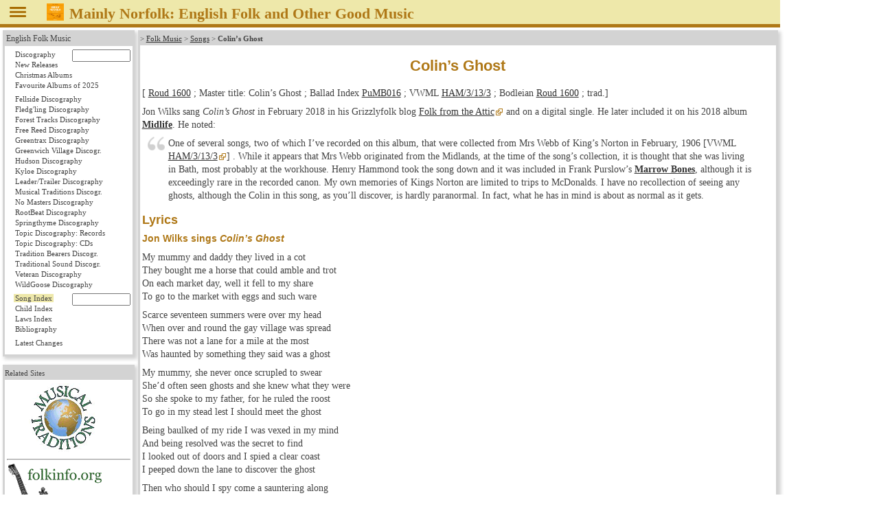

--- FILE ---
content_type: text/html
request_url: https://mainlynorfolk.info/folk/songs/colinsghost.html
body_size: 4072
content:
<!DOCTYPE html>
<html lang="en">

<head>




<meta charset="utf-8">

<link rel="stylesheet" href="/css/folk.css" type="text/css" media="all">
<link rel="stylesheet" href="local.css" type="text/css" media="all">

<title>Colin’s Ghost (Roud 1600)</title>
</head>

<body>



<header id="pageHeader"><span id="head"></span>
<a href="javascript:toggleNav();"><img id="togglenav" src="/images/menutoggle.png" alt="Hide navigation column" title="Hide navigation column"></a>
<script>// <![CDATA[
// check all or clear all checkboxes; argument is true|false
const mediaQuery = window.matchMedia('(min-width: 768px)');
// var showNav = window.innerWidth > 980;
var showNav = mediaQuery.matches;
function handleWindowChange(e) {
   var button = document.getElementById("togglenav");
   var mainnav = document.getElementById("mainNav");
   var body = document.getElementsByTagName("body")[0];
   if (e.matches) {
      button.style.display = "inline";
      if (showNav) {
         mainnav.style.display = "block";
         body.style.gridTemplateColumns = "12rem 1fr";
         button.title = button.alt = "Hide navigation column";
      } else {
         mainnav.style.display = "none";
         body.style.gridTemplateColumns = "0 1fr";
         button.title = button.alt = "Show navigation column";
      }
   } else {
      mainnav.style.display = "block";
      body.style.gridTemplateColumns = "1fr";
      button.style.display = "none";
   }
}
// Register event listener
mediaQuery.addListener(handleWindowChange);
// Initial check
handleWindowChange(mediaQuery);
// show or not show navigation
function toggleNav() {
   if (mediaQuery.matches) {
      showNav = ! showNav;
      handleWindowChange(mediaQuery);
   }
}
// ]]></script>
<a href="/peter.bellamy/records/mainlynorfolk.html#mainlynorfolk"><img src="/peter.bellamy/images/smallrec/mainlynorfolk_xtra1060.jpg" alt="Peter Bellamy: Mainly Norfolk" title="Peter Bellamy: Mainly Norfolk (Transatlantic XTRA 1060)"></a>
<h1>Mainly Norfolk: English
<!-- addtitle addition disabled as it's too wide for mobile devices -->

Folk and Other Good Music</h1>




</header>
<!-- not include virtual="navigation.shtml" -->
<article id="mainArticle">

<article>
<p class="reference">&gt;
<a href="../index.html">Folk Music</a> &gt;
<a href="index.html">Songs</a> &gt;
<strong>Colin’s Ghost</strong>
</p>
<h1>Colin’s Ghost</h1>








<p>[
  
    <a href="https://archives.vwml.org/search/all:single[folksong-broadside-books]/0_50/all/score_desc/extended-roudNo_tr:1600">Roud 1600</a>
  




 ; Master title: Colin’s Ghost








  ; Ballad Index <a href="https://balladindex.org/Ballads/PuMB016.html"><code>PuMB016</code></a>
  
  

  



  ; VWML <a href="https://archives.vwml.org/record/HAM/3/13/3">HAM/3/13/3</a>
  
  

<!-- Broadside Ballads Online are offline as of December 2024, see 
https://ballads.bodleian.ox.ac.uk/
Now search for Roud number updated, but search for single entry still old -->

  ; Bodleian
  
    <a href="https://solo.bodleian.ox.ac.uk/discovery/search?query=holdings_information,contains,Bodleian Broadside Ballads,AND&query=any,contains,%22Roud 1600%22&vid=44OXF_INST:SOLO&mode=advanced">Roud 1600</a>
  











; trad.]</p>

<p class="hiddenbibliography">
<cite><a href="../books/frankpurslow.html">Marrow Bones</a></cite>
<cite><a href="../books/laterenglishbroadsideballads.html">Later English Broadside Ballads.</a></cite>
</p>

<p>Jon Wilks sang <em>Colin’s Ghost</em>
in February 2018 in his Grizzlyfolk blog
<a class="external" href="https://jonwilks.online/colins-ghost-folk-attic">Folk from the Attic</a>
and on a digital single.  He later included it on his 2018 album
<cite><a href="../records/jonwilks.html#midlife">Midlife</a></cite>.
He noted:</p>
<blockquote>
<!--
<p><em>Colin’s Ghost</em> was collected from Mrs Webb of King’s Norton (now
Birmingham) in February 1906.
I recorded it as part of an upcoming project on
old and traditional songs from the Midlands.</p>
-->
<p>One of several songs, two of which I’ve recorded on this album, that were
collected from Mrs Webb of King’s Norton in February, 1906


  [VWML <a class="external" href="https://archives.vwml.org/record/HAM/3/13/3">HAM/3/13/3</a>]

.
While it appears that Mrs&nbsp;Webb originated from the Midlands, at the time
of the song’s collection, it is thought that she was living in Bath,
most probably at the workhouse. Henry Hammond took the song down and it was
included in Frank Purslow’s
<cite><a href="../books/frankpurslow.html#marrowbones">Marrow Bones</a></cite>,
although it is exceedingly rare in the recorded canon. My own memories of
Kings Norton are limited to trips to McDonalds. I have no recollection of
seeing any ghosts, although the Colin in this song, as you’ll discover,
is hardly paranormal. In fact, what he has in mind is about as normal as it
gets.</p>
</blockquote>

<h2>Lyrics</h2>

<h3>Jon Wilks sings <em>Colin’s Ghost</em></h3>

<p>My mummy and daddy they lived in a cot<br>
They bought me a horse that could amble and trot<br>
On each market day, well it fell to my share<br>
To go to the market with eggs and such ware</p>

<p>Scarce seventeen summers were over my head<br>
When over and round the gay village was spread<br>
There was not a lane for a mile at the most<br>
Was haunted by something they said was a ghost</p>

<p>My mummy, she never once scrupled to swear<br>
She’d often seen ghosts and she knew what they were<br>
So she spoke to my father, for he ruled the roost<br>
To go in my stead lest I should meet the ghost</p>

<p>Being baulked of my ride I was vexed in my mind<br>
And being resolved was the secret to find<br>
I looked out of doors and I spied a clear coast<br>
I peeped down the lane to discover the ghost</p>

<p>Then who should I spy come a sauntering along<br>
But Colin the shepherd a-singing a song<br>
He sung it so sweet as he leaned on the post<br>
He beckoned, I went, for I knew him no ghost</p>

<p>With his arm ’round my waste he so eagerly pressed<br>
And I thought my poor heart would leap out of my breast<br>
He kissed my sweet lips ’till as warm as a toast<br>
So eagerly there I was pressed by a ghost</p>

<p>Being pleased with my fancy I got home with speed<br>
My mummy, she never once missed me indeed<br>
So instead of my supper, my tea and my toast<br>
I nightly attend, well pleased, with my ghost</p>

</article>

</article> <!-- id="mainArticle" -->
<!-- Google Chrome in version 77 needed this up in nav.shtml -->
<nav id="mainNav">
<div id="folk">
 <p class="reference"><a href="/folk/">English Folk Music</a>
  <ul>
   <li><form method="post" accept-charset="UTF-8" action="/folk/records/search.php">
     <a style="display: inline;" class="records" href="/folk/records/">Discography</a>&nbsp;
     <input class="navartistinput" type="text" name="artist" size="10" title="Enter artist, album name, or part of those; wildcard * at the end is allowed">
     </form></li>
   <li><a class="newreleases" href="/folk/records/newreleases.html">New Releases</a></li>


   <li><a class="christmas" href="/folk/records/christmas.html">Christmas Albums</a></li>

   <li><a class="favourites" href="/folk/favourites.html">Favourite Albums of 2025</a></li>
<!--
   <li><a class="missing" href="/folk/missing.html">Looking for albums &amp; books</a></li>
-->
  </ul>
  <ul>
   <li><a class="fellside" href="/folk/records/fellside.html">Fellside Discography</a></li>
   <li><a class="fledgling" href="/folk/records/fledgling.html">Fledg'ling Discography</a></li>
   <li><a class="foresttracks" href="/folk/records/foresttracks.html">Forest Tracks Discography</a></li>
   <li><a class="freereed" href="/folk/records/freereed.html">Free Reed Discography</a></li>
   <li><a class="greentrax" href="/folk/records/greentrax.html">Greentrax Discography</a></li>
   <li><a class="greenwichvillage" href="/folk/records/greenwichvillage.html">Greenwich Village Discogr.</a></li>
   <li><a class="hudson" href="/folk/records/hudson.html">Hudson Discography</a></li>
   <li><a class="kyloe" href="/folk/records/kyloe.html">Kyloe Discography</a></li>
   <li><a class="leadertrailer" href="/folk/records/leadertrailer.html">Leader/Trailer Discography</a></li>
   <li><a class="musicaltraditions" href="/folk/records/musicaltraditions.html">Musical Traditions Discogr.</a></li>
   <li><a class="nomasters" href="/folk/records/nomasters.html">No Masters Discography</a></li>
   <li><a class="rootbeat" href="/folk/records/rootbeat.html">RootBeat Discography</a></li>
   <li><a class="springthyme" href="/folk/records/springthyme.html">Springthyme Discography</a></li>
   <li><a class="topic" href="/folk/records/topic.html">Topic Discography: Records</a></li>
   <li><a class="topiccd" href="/folk/records/topiccd.html">Topic Discography: CDs</a></li>
   <li><a class="traditionbearers" href="/folk/records/traditionbearers.html">Tradition Bearers Discogr.</a></li>
   <li><a class="traditionalsound" href="/folk/records/traditionalsound.html">Traditional Sound Discogr.</a></li>
   <li><a class="veteran" href="/folk/records/veteran.html">Veteran Discography</a></li>
   <li><a class="wildgoose" href="/folk/records/wildgoose.html">WildGoose Discography</a></li>
  </ul>
  <ul>
   <li><form method="post" accept-charset="UTF-8" action="/folk/songs/search.php">
     <a style="display: inline;" class="songs" href="/folk/songs/">Song Index</a>&nbsp;
     <input class="navsonginput" type="text" name="song" size="10" title="Enter song title or part of it (wildcard * at the end is allowed) or 'Roud nn' or 'Child nn'">
     </form></li>
   <li><a class="child" href="/folk/songs/childindex.html">Child Index</a></li>
   <li><a class="laws" href="/folk/songs/lawsindex.html">Laws Index</a></li>
   <li><a class="books" href="/folk/books/">Bibliography</a></li>
  </ul>
  <ul>
   <li><a class="latestchanges" href="/folk/latestchanges.html">Latest Changes</a></li>
  </ul>
 </div>





<div id="links">
<p class="reference">Related Sites</p>
  <p style="text-align: center;"><a href="https://www.mustrad.org.uk/"><img src="/images/mustrad.gif" width="100" height="100" alt="Musical Traditions" title="Musical Traditions"></a></p>

<hr>
  <p style="text-align: center;"><a href="https://folkinfo.mainlynorfolk.info/"><img src="/images/folkinfo.gif" width="162" height="113" alt="folkinfo.org" title="folkinfo.org"></a></p>
</div> 
</nav>


<footer id="pageFooter">
<span id="contact">
<a href="/folk/about.html">About / Impressum</a>

</span> <!-- id="contact" -->
<span id="updated">
<!-- Server: -->
<!-- echo var="SERVER_ADDR" -->
<!-- ; -->
Last updated
Sun Jan 12, 2025
by
<script>
<!--
document.write('<a href="mailto:'+'reinhard'+unescape('%2E')+'zierke'+unescape('%40')+'mailbox'+unescape('%2E')+'org">'+'Reinhard Zierke<\/a>');
-->
</script>
<noscript>Reinhard Zierke</noscript>
</span> <!-- id="updated" -->
</footer>


</body>
</html>
